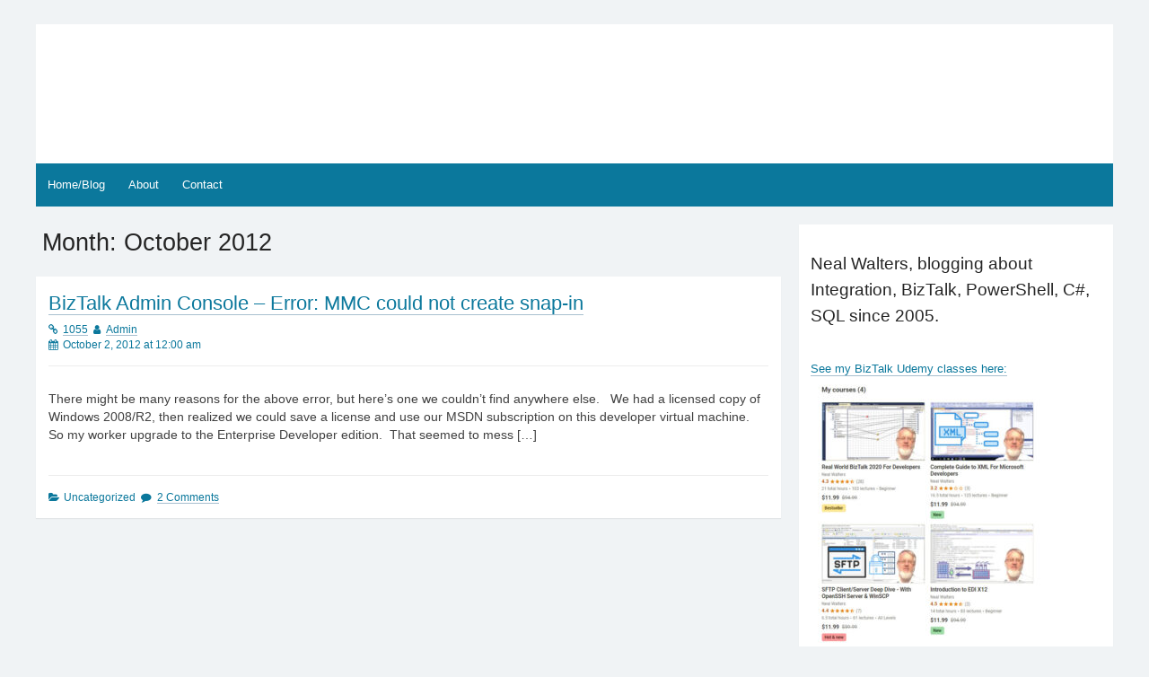

--- FILE ---
content_type: text/html; charset=UTF-8
request_url: https://mylifeismymessage.net/2012/10/
body_size: 7337
content:
<!doctype html>
<html lang="en-US">
<head>
	<meta charset="UTF-8">
	<meta name="viewport" content="width=device-width, initial-scale=1">
	<link rel="profile" href="https://gmpg.org/xfn/11">

	<title>October 2012</title>
<meta name='robots' content='max-image-preview:large' />
<link rel="alternate" type="application/rss+xml" title=" &raquo; Feed" href="https://mylifeismymessage.net/feed/" />
<link rel="alternate" type="application/rss+xml" title=" &raquo; Comments Feed" href="https://mylifeismymessage.net/comments/feed/" />
<script type="text/javascript">
/* <![CDATA[ */
window._wpemojiSettings = {"baseUrl":"https:\/\/s.w.org\/images\/core\/emoji\/15.0.3\/72x72\/","ext":".png","svgUrl":"https:\/\/s.w.org\/images\/core\/emoji\/15.0.3\/svg\/","svgExt":".svg","source":{"concatemoji":"https:\/\/mylifeismymessage.net\/wp-includes\/js\/wp-emoji-release.min.js?ver=6.6.4"}};
/*! This file is auto-generated */
!function(i,n){var o,s,e;function c(e){try{var t={supportTests:e,timestamp:(new Date).valueOf()};sessionStorage.setItem(o,JSON.stringify(t))}catch(e){}}function p(e,t,n){e.clearRect(0,0,e.canvas.width,e.canvas.height),e.fillText(t,0,0);var t=new Uint32Array(e.getImageData(0,0,e.canvas.width,e.canvas.height).data),r=(e.clearRect(0,0,e.canvas.width,e.canvas.height),e.fillText(n,0,0),new Uint32Array(e.getImageData(0,0,e.canvas.width,e.canvas.height).data));return t.every(function(e,t){return e===r[t]})}function u(e,t,n){switch(t){case"flag":return n(e,"\ud83c\udff3\ufe0f\u200d\u26a7\ufe0f","\ud83c\udff3\ufe0f\u200b\u26a7\ufe0f")?!1:!n(e,"\ud83c\uddfa\ud83c\uddf3","\ud83c\uddfa\u200b\ud83c\uddf3")&&!n(e,"\ud83c\udff4\udb40\udc67\udb40\udc62\udb40\udc65\udb40\udc6e\udb40\udc67\udb40\udc7f","\ud83c\udff4\u200b\udb40\udc67\u200b\udb40\udc62\u200b\udb40\udc65\u200b\udb40\udc6e\u200b\udb40\udc67\u200b\udb40\udc7f");case"emoji":return!n(e,"\ud83d\udc26\u200d\u2b1b","\ud83d\udc26\u200b\u2b1b")}return!1}function f(e,t,n){var r="undefined"!=typeof WorkerGlobalScope&&self instanceof WorkerGlobalScope?new OffscreenCanvas(300,150):i.createElement("canvas"),a=r.getContext("2d",{willReadFrequently:!0}),o=(a.textBaseline="top",a.font="600 32px Arial",{});return e.forEach(function(e){o[e]=t(a,e,n)}),o}function t(e){var t=i.createElement("script");t.src=e,t.defer=!0,i.head.appendChild(t)}"undefined"!=typeof Promise&&(o="wpEmojiSettingsSupports",s=["flag","emoji"],n.supports={everything:!0,everythingExceptFlag:!0},e=new Promise(function(e){i.addEventListener("DOMContentLoaded",e,{once:!0})}),new Promise(function(t){var n=function(){try{var e=JSON.parse(sessionStorage.getItem(o));if("object"==typeof e&&"number"==typeof e.timestamp&&(new Date).valueOf()<e.timestamp+604800&&"object"==typeof e.supportTests)return e.supportTests}catch(e){}return null}();if(!n){if("undefined"!=typeof Worker&&"undefined"!=typeof OffscreenCanvas&&"undefined"!=typeof URL&&URL.createObjectURL&&"undefined"!=typeof Blob)try{var e="postMessage("+f.toString()+"("+[JSON.stringify(s),u.toString(),p.toString()].join(",")+"));",r=new Blob([e],{type:"text/javascript"}),a=new Worker(URL.createObjectURL(r),{name:"wpTestEmojiSupports"});return void(a.onmessage=function(e){c(n=e.data),a.terminate(),t(n)})}catch(e){}c(n=f(s,u,p))}t(n)}).then(function(e){for(var t in e)n.supports[t]=e[t],n.supports.everything=n.supports.everything&&n.supports[t],"flag"!==t&&(n.supports.everythingExceptFlag=n.supports.everythingExceptFlag&&n.supports[t]);n.supports.everythingExceptFlag=n.supports.everythingExceptFlag&&!n.supports.flag,n.DOMReady=!1,n.readyCallback=function(){n.DOMReady=!0}}).then(function(){return e}).then(function(){var e;n.supports.everything||(n.readyCallback(),(e=n.source||{}).concatemoji?t(e.concatemoji):e.wpemoji&&e.twemoji&&(t(e.twemoji),t(e.wpemoji)))}))}((window,document),window._wpemojiSettings);
/* ]]> */
</script>
<style id='wp-emoji-styles-inline-css' type='text/css'>

	img.wp-smiley, img.emoji {
		display: inline !important;
		border: none !important;
		box-shadow: none !important;
		height: 1em !important;
		width: 1em !important;
		margin: 0 0.07em !important;
		vertical-align: -0.1em !important;
		background: none !important;
		padding: 0 !important;
	}
</style>
<link rel='stylesheet' id='wp-block-library-css' href='https://mylifeismymessage.net/wp-includes/css/dist/block-library/style.min.css?ver=6.6.4' type='text/css' media='all' />
<style id='classic-theme-styles-inline-css' type='text/css'>
/*! This file is auto-generated */
.wp-block-button__link{color:#fff;background-color:#32373c;border-radius:9999px;box-shadow:none;text-decoration:none;padding:calc(.667em + 2px) calc(1.333em + 2px);font-size:1.125em}.wp-block-file__button{background:#32373c;color:#fff;text-decoration:none}
</style>
<style id='global-styles-inline-css' type='text/css'>
:root{--wp--preset--aspect-ratio--square: 1;--wp--preset--aspect-ratio--4-3: 4/3;--wp--preset--aspect-ratio--3-4: 3/4;--wp--preset--aspect-ratio--3-2: 3/2;--wp--preset--aspect-ratio--2-3: 2/3;--wp--preset--aspect-ratio--16-9: 16/9;--wp--preset--aspect-ratio--9-16: 9/16;--wp--preset--color--black: #000000;--wp--preset--color--cyan-bluish-gray: #abb8c3;--wp--preset--color--white: #ffffff;--wp--preset--color--pale-pink: #f78da7;--wp--preset--color--vivid-red: #cf2e2e;--wp--preset--color--luminous-vivid-orange: #ff6900;--wp--preset--color--luminous-vivid-amber: #fcb900;--wp--preset--color--light-green-cyan: #7bdcb5;--wp--preset--color--vivid-green-cyan: #00d084;--wp--preset--color--pale-cyan-blue: #8ed1fc;--wp--preset--color--vivid-cyan-blue: #0693e3;--wp--preset--color--vivid-purple: #9b51e0;--wp--preset--gradient--vivid-cyan-blue-to-vivid-purple: linear-gradient(135deg,rgba(6,147,227,1) 0%,rgb(155,81,224) 100%);--wp--preset--gradient--light-green-cyan-to-vivid-green-cyan: linear-gradient(135deg,rgb(122,220,180) 0%,rgb(0,208,130) 100%);--wp--preset--gradient--luminous-vivid-amber-to-luminous-vivid-orange: linear-gradient(135deg,rgba(252,185,0,1) 0%,rgba(255,105,0,1) 100%);--wp--preset--gradient--luminous-vivid-orange-to-vivid-red: linear-gradient(135deg,rgba(255,105,0,1) 0%,rgb(207,46,46) 100%);--wp--preset--gradient--very-light-gray-to-cyan-bluish-gray: linear-gradient(135deg,rgb(238,238,238) 0%,rgb(169,184,195) 100%);--wp--preset--gradient--cool-to-warm-spectrum: linear-gradient(135deg,rgb(74,234,220) 0%,rgb(151,120,209) 20%,rgb(207,42,186) 40%,rgb(238,44,130) 60%,rgb(251,105,98) 80%,rgb(254,248,76) 100%);--wp--preset--gradient--blush-light-purple: linear-gradient(135deg,rgb(255,206,236) 0%,rgb(152,150,240) 100%);--wp--preset--gradient--blush-bordeaux: linear-gradient(135deg,rgb(254,205,165) 0%,rgb(254,45,45) 50%,rgb(107,0,62) 100%);--wp--preset--gradient--luminous-dusk: linear-gradient(135deg,rgb(255,203,112) 0%,rgb(199,81,192) 50%,rgb(65,88,208) 100%);--wp--preset--gradient--pale-ocean: linear-gradient(135deg,rgb(255,245,203) 0%,rgb(182,227,212) 50%,rgb(51,167,181) 100%);--wp--preset--gradient--electric-grass: linear-gradient(135deg,rgb(202,248,128) 0%,rgb(113,206,126) 100%);--wp--preset--gradient--midnight: linear-gradient(135deg,rgb(2,3,129) 0%,rgb(40,116,252) 100%);--wp--preset--font-size--small: 13px;--wp--preset--font-size--medium: 20px;--wp--preset--font-size--large: 36px;--wp--preset--font-size--x-large: 42px;--wp--preset--spacing--20: 0.44rem;--wp--preset--spacing--30: 0.67rem;--wp--preset--spacing--40: 1rem;--wp--preset--spacing--50: 1.5rem;--wp--preset--spacing--60: 2.25rem;--wp--preset--spacing--70: 3.38rem;--wp--preset--spacing--80: 5.06rem;--wp--preset--shadow--natural: 6px 6px 9px rgba(0, 0, 0, 0.2);--wp--preset--shadow--deep: 12px 12px 50px rgba(0, 0, 0, 0.4);--wp--preset--shadow--sharp: 6px 6px 0px rgba(0, 0, 0, 0.2);--wp--preset--shadow--outlined: 6px 6px 0px -3px rgba(255, 255, 255, 1), 6px 6px rgba(0, 0, 0, 1);--wp--preset--shadow--crisp: 6px 6px 0px rgba(0, 0, 0, 1);}:where(.is-layout-flex){gap: 0.5em;}:where(.is-layout-grid){gap: 0.5em;}body .is-layout-flex{display: flex;}.is-layout-flex{flex-wrap: wrap;align-items: center;}.is-layout-flex > :is(*, div){margin: 0;}body .is-layout-grid{display: grid;}.is-layout-grid > :is(*, div){margin: 0;}:where(.wp-block-columns.is-layout-flex){gap: 2em;}:where(.wp-block-columns.is-layout-grid){gap: 2em;}:where(.wp-block-post-template.is-layout-flex){gap: 1.25em;}:where(.wp-block-post-template.is-layout-grid){gap: 1.25em;}.has-black-color{color: var(--wp--preset--color--black) !important;}.has-cyan-bluish-gray-color{color: var(--wp--preset--color--cyan-bluish-gray) !important;}.has-white-color{color: var(--wp--preset--color--white) !important;}.has-pale-pink-color{color: var(--wp--preset--color--pale-pink) !important;}.has-vivid-red-color{color: var(--wp--preset--color--vivid-red) !important;}.has-luminous-vivid-orange-color{color: var(--wp--preset--color--luminous-vivid-orange) !important;}.has-luminous-vivid-amber-color{color: var(--wp--preset--color--luminous-vivid-amber) !important;}.has-light-green-cyan-color{color: var(--wp--preset--color--light-green-cyan) !important;}.has-vivid-green-cyan-color{color: var(--wp--preset--color--vivid-green-cyan) !important;}.has-pale-cyan-blue-color{color: var(--wp--preset--color--pale-cyan-blue) !important;}.has-vivid-cyan-blue-color{color: var(--wp--preset--color--vivid-cyan-blue) !important;}.has-vivid-purple-color{color: var(--wp--preset--color--vivid-purple) !important;}.has-black-background-color{background-color: var(--wp--preset--color--black) !important;}.has-cyan-bluish-gray-background-color{background-color: var(--wp--preset--color--cyan-bluish-gray) !important;}.has-white-background-color{background-color: var(--wp--preset--color--white) !important;}.has-pale-pink-background-color{background-color: var(--wp--preset--color--pale-pink) !important;}.has-vivid-red-background-color{background-color: var(--wp--preset--color--vivid-red) !important;}.has-luminous-vivid-orange-background-color{background-color: var(--wp--preset--color--luminous-vivid-orange) !important;}.has-luminous-vivid-amber-background-color{background-color: var(--wp--preset--color--luminous-vivid-amber) !important;}.has-light-green-cyan-background-color{background-color: var(--wp--preset--color--light-green-cyan) !important;}.has-vivid-green-cyan-background-color{background-color: var(--wp--preset--color--vivid-green-cyan) !important;}.has-pale-cyan-blue-background-color{background-color: var(--wp--preset--color--pale-cyan-blue) !important;}.has-vivid-cyan-blue-background-color{background-color: var(--wp--preset--color--vivid-cyan-blue) !important;}.has-vivid-purple-background-color{background-color: var(--wp--preset--color--vivid-purple) !important;}.has-black-border-color{border-color: var(--wp--preset--color--black) !important;}.has-cyan-bluish-gray-border-color{border-color: var(--wp--preset--color--cyan-bluish-gray) !important;}.has-white-border-color{border-color: var(--wp--preset--color--white) !important;}.has-pale-pink-border-color{border-color: var(--wp--preset--color--pale-pink) !important;}.has-vivid-red-border-color{border-color: var(--wp--preset--color--vivid-red) !important;}.has-luminous-vivid-orange-border-color{border-color: var(--wp--preset--color--luminous-vivid-orange) !important;}.has-luminous-vivid-amber-border-color{border-color: var(--wp--preset--color--luminous-vivid-amber) !important;}.has-light-green-cyan-border-color{border-color: var(--wp--preset--color--light-green-cyan) !important;}.has-vivid-green-cyan-border-color{border-color: var(--wp--preset--color--vivid-green-cyan) !important;}.has-pale-cyan-blue-border-color{border-color: var(--wp--preset--color--pale-cyan-blue) !important;}.has-vivid-cyan-blue-border-color{border-color: var(--wp--preset--color--vivid-cyan-blue) !important;}.has-vivid-purple-border-color{border-color: var(--wp--preset--color--vivid-purple) !important;}.has-vivid-cyan-blue-to-vivid-purple-gradient-background{background: var(--wp--preset--gradient--vivid-cyan-blue-to-vivid-purple) !important;}.has-light-green-cyan-to-vivid-green-cyan-gradient-background{background: var(--wp--preset--gradient--light-green-cyan-to-vivid-green-cyan) !important;}.has-luminous-vivid-amber-to-luminous-vivid-orange-gradient-background{background: var(--wp--preset--gradient--luminous-vivid-amber-to-luminous-vivid-orange) !important;}.has-luminous-vivid-orange-to-vivid-red-gradient-background{background: var(--wp--preset--gradient--luminous-vivid-orange-to-vivid-red) !important;}.has-very-light-gray-to-cyan-bluish-gray-gradient-background{background: var(--wp--preset--gradient--very-light-gray-to-cyan-bluish-gray) !important;}.has-cool-to-warm-spectrum-gradient-background{background: var(--wp--preset--gradient--cool-to-warm-spectrum) !important;}.has-blush-light-purple-gradient-background{background: var(--wp--preset--gradient--blush-light-purple) !important;}.has-blush-bordeaux-gradient-background{background: var(--wp--preset--gradient--blush-bordeaux) !important;}.has-luminous-dusk-gradient-background{background: var(--wp--preset--gradient--luminous-dusk) !important;}.has-pale-ocean-gradient-background{background: var(--wp--preset--gradient--pale-ocean) !important;}.has-electric-grass-gradient-background{background: var(--wp--preset--gradient--electric-grass) !important;}.has-midnight-gradient-background{background: var(--wp--preset--gradient--midnight) !important;}.has-small-font-size{font-size: var(--wp--preset--font-size--small) !important;}.has-medium-font-size{font-size: var(--wp--preset--font-size--medium) !important;}.has-large-font-size{font-size: var(--wp--preset--font-size--large) !important;}.has-x-large-font-size{font-size: var(--wp--preset--font-size--x-large) !important;}
:where(.wp-block-post-template.is-layout-flex){gap: 1.25em;}:where(.wp-block-post-template.is-layout-grid){gap: 1.25em;}
:where(.wp-block-columns.is-layout-flex){gap: 2em;}:where(.wp-block-columns.is-layout-grid){gap: 2em;}
:root :where(.wp-block-pullquote){font-size: 1.5em;line-height: 1.6;}
</style>
<link rel='stylesheet' id='ce_responsive-css' href='https://mylifeismymessage.net/wp-content/plugins/simple-embed-code/css/video-container.min.css?ver=2.5.1' type='text/css' media='all' />
<link rel='stylesheet' id='fontawesome-css' href='https://mylifeismymessage.net/wp-content/themes/labbook/vendor/font-awesome/css/font-awesome.css?ver=1.1.8' type='text/css' media='all' />
<link rel='stylesheet' id='labbook-style-css' href='https://mylifeismymessage.net/wp-content/themes/labbook/style.css?ver=1.1.8' type='text/css' media='all' />
<link rel="https://api.w.org/" href="https://mylifeismymessage.net/wp-json/" /><link rel="EditURI" type="application/rsd+xml" title="RSD" href="https://mylifeismymessage.net/xmlrpc.php?rsd" />
<meta name="generator" content="WordPress 6.6.4" />
<style type="text/css">.eafl-disclaimer-small{font-size:.8em}.eafl-disclaimer-smaller{font-size:.6em}</style></head>

<body class="archive date hfeed">
<div id="page" class="site">
	<a class="skip-link screen-reader-text" href="#content">Skip to content</a>

	<header id="masthead" class="site-header">
				<div class="site-branding">
			<div class="custom-logo-container">
							</div>
			<div class="site-title-container">
							<p class="site-title"><a href="https://mylifeismymessage.net/" rel="home"></a></p>
									</div>
		</div><!-- .site-branding -->

		<nav id="site-navigation" class="main-navigation">
			<button class="menu-toggle" aria-controls="primary-menu" aria-expanded="false">Primary Menu</button>
			<div class="menu-menu-1-container"><ul id="primary-menu" class="menu"><li id="menu-item-4061" class="menu-item menu-item-type-custom menu-item-object-custom menu-item-4061"><a href="http://MyLifeIsMyMessage.net/">Home/Blog</a></li>
<li id="menu-item-3998" class="menu-item menu-item-type-post_type menu-item-object-page menu-item-3998"><a href="https://mylifeismymessage.net/about/">About</a></li>
<li id="menu-item-4001" class="menu-item menu-item-type-post_type menu-item-object-page menu-item-4001"><a href="https://mylifeismymessage.net/contact/">Contact</a></li>
</ul></div>		</nav><!-- #site-navigation -->
	</header><!-- #masthead -->

	<div id="primary" class="content-area">
		<main id="main" class="site-main">

		
			<header class="page-header">
				<h1 class="page-title">Month: <span>October 2012</span></h1>			</header><!-- .page-header -->

			
<article id="post-1055" class="post-1055 post type-post status-publish format-standard hentry">
	<header class="entry-header">
		<h2 class="entry-title"><a href="https://mylifeismymessage.net/biztalk-mmc-snapin-could-not-create-snap-in/" class="" rel="bookmark">BizTalk Admin Console &#8211; Error: MMC could not create snap-in</a></h2>				<div class="entry-meta">
			<div class="byline"><i class="fa fa-link" title="ID"></i><a href="https://mylifeismymessage.net/biztalk-mmc-snapin-could-not-create-snap-in/" rel="bookmark">1055</a>&nbsp;&nbsp;<span class="authors"><i class="fa fa-user" title="Authors" aria-hidden="true"></i><span class="author vcard"><a href="https://mylifeismymessage.net/author/admin/">Admin</a></span></span>&nbsp;&nbsp;</div><div class="posted-on"><i class="fa fa-calendar" title="Publication date" aria-hidden="true"></i><time class="entry-date published" datetime="2012-10-02T00:00:47+00:00" title="13 years ago">October 2, 2012 at 12:00 am</time></div>		</div><!-- .entry-meta -->
			</header><!-- .entry-header -->

		<div class="entry-summary">
		<p>There might be many reasons for the above error, but here&#8217;s one we couldn&#8217;t find anywhere else.   We had a licensed copy of Windows 2008/R2, then realized we could save a license and use our MSDN subscription on this developer virtual machine.  So my worker upgrade to the Enterprise Developer edition.  That seemed to mess [&hellip;]</p>
	</div>
	
		<footer class="entry-footer">
		<span class="cat-links"><i class="fa fa-folder-open" aria-hidden="true"></i>Uncategorized</span>&nbsp;&nbsp;<span class="comments-link"><i class="fa fa-comment" aria-hidden="true"></i><a href="https://mylifeismymessage.net/biztalk-mmc-snapin-could-not-create-snap-in/#comments">2 Comments</a></span>&nbsp;&nbsp;	</footer>
	</article><!-- #post-1055 -->

		</main><!-- #main -->
	</div><!-- #primary -->


<aside id="secondary" class="widget-area">
	<section id="block-4" class="widget widget_block"><h2>
Neal Walters, blogging about Integration, BizTalk, PowerShell, C#, SQL since 2005.
</h2>
</br >
<a target="_blank" href="https://www.udemy.com/user/nealwalters/?referralCode=91EC08F067BD9DD7C260">
See my BizTalk Udemy classes here: 
<img decoding="async" src="http://mylifeismymessage.net/wp-content/uploads/2020/07/Udemy_My_Courses_First_Four-286x300.jpg">
</a></section><section id="search-2" class="widget widget_search"><form role="search" method="get" id="searchform" class="search-form" action="https://mylifeismymessage.net/">
	<div class="search-flex">
		<label class="screen-reader-text" for="s"></label>
		<input type="text" value="" name="s" id="s" placeholder="Quick search..." class="search-field" />
		<input type="submit" class="search-submit" id="searchsubmit" value="Go" />
		</div>
</form><!-- .search-form -->
</section>
		<section id="recent-posts-2" class="widget widget_recent_entries">
		<h2 class="widget-title">Recent Posts</h2>
		<ul>
											<li>
					<a href="https://mylifeismymessage.net/powershell-file-drippers/">PowerShell File Copy/Move Drippers (for BizTalk or other reasons)</a>
											<span class="post-date">September 23, 2024</span>
									</li>
											<li>
					<a href="https://mylifeismymessage.net/powershell-to-list-top-x-most-recently-changed-files/">PowerShell to List Top X Most Recently Changed Files</a>
											<span class="post-date">November 17, 2023</span>
									</li>
											<li>
					<a href="https://mylifeismymessage.net/1603-on-biztalk-application-msi-install/">1603 on BizTalk Application MSI Install</a>
											<span class="post-date">June 26, 2023</span>
									</li>
											<li>
					<a href="https://mylifeismymessage.net/powershell-find-files-within-x-seconds-of-each-other-possible-duplicates/">PowerShell: Find files within x seconds of each other, possible duplicates</a>
											<span class="post-date">May 5, 2022</span>
									</li>
											<li>
					<a href="https://mylifeismymessage.net/powershell-to-sort-contents-of-each-file-in-directory-recursively/">PowerShell to Sort Contents of Each File in Directory (Recursively)</a>
											<span class="post-date">May 5, 2022</span>
									</li>
											<li>
					<a href="https://mylifeismymessage.net/biztalk-sql-queries-orchestrations-sendports-either-way/">BizTalk SQL Queries &#8211; Orchestrations/SendPorts either way</a>
											<span class="post-date">January 14, 2022</span>
									</li>
											<li>
					<a href="https://mylifeismymessage.net/how-to-set-url-and-authorization-token-in-biztalk-dynamic-rest-post/">How to Set URL and Authorization Token in BizTalk Dynamic REST Post</a>
											<span class="post-date">October 22, 2021</span>
									</li>
											<li>
					<a href="https://mylifeismymessage.net/password_biztalk_wcf_sql_error_binding_value_cannot-be_null/">How to put password in BizTalk WCF-SQL Binding (Error: Value cannot be null)</a>
											<span class="post-date">June 3, 2021</span>
									</li>
											<li>
					<a href="https://mylifeismymessage.net/biztalk-send-dynamic-file-from-orchestration/">BizTalk &#8211; Send Dynamic File from Orchestration</a>
											<span class="post-date">May 19, 2021</span>
									</li>
											<li>
					<a href="https://mylifeismymessage.net/access-denied_pid_biztalk_assembly/">Access denied \AppData\Local\Temp\PID###### does not appear to be a BizTalk Assembly</a>
											<span class="post-date">February 9, 2021</span>
									</li>
											<li>
					<a href="https://mylifeismymessage.net/powershell-to-build-aws-lambda-zip-for-upload/">PowerShell to build AWS Lambda Zip for Upload</a>
											<span class="post-date">February 5, 2021</span>
									</li>
											<li>
					<a href="https://mylifeismymessage.net/download-winscp-5-7-7-for-biztalk-2016-or-5-15-4-for-biztalk-2020/">Download WinSCP 5.7.7 for BizTalk 2016 (or 5.15.4 for BizTalk 2020)</a>
											<span class="post-date">January 15, 2021</span>
									</li>
					</ul>

		</section><section id="categories-2" class="widget widget_categories"><h2 class="widget-title">Categories</h2>
			<ul>
					<li class="cat-item cat-item-23"><a href="https://mylifeismymessage.net/category/biztalk/">BizTalk</a>
</li>
	<li class="cat-item cat-item-21"><a href="https://mylifeismymessage.net/category/mongodb/">MongoDB</a>
</li>
	<li class="cat-item cat-item-24"><a href="https://mylifeismymessage.net/category/powershell/">PowerShell</a>
</li>
	<li class="cat-item cat-item-19"><a href="https://mylifeismymessage.net/category/python/">Python</a>
</li>
	<li class="cat-item cat-item-1"><a href="https://mylifeismymessage.net/category/uncategorized/">Uncategorized</a>
</li>
			</ul>

			</section><section id="archives-2" class="widget widget_archive"><h2 class="widget-title">Archives</h2>
			<ul>
					<li><a href='https://mylifeismymessage.net/2024/09/'>September 2024</a>&nbsp;(1)</li>
	<li><a href='https://mylifeismymessage.net/2023/11/'>November 2023</a>&nbsp;(1)</li>
	<li><a href='https://mylifeismymessage.net/2023/06/'>June 2023</a>&nbsp;(1)</li>
	<li><a href='https://mylifeismymessage.net/2022/05/'>May 2022</a>&nbsp;(2)</li>
	<li><a href='https://mylifeismymessage.net/2022/01/'>January 2022</a>&nbsp;(1)</li>
	<li><a href='https://mylifeismymessage.net/2021/10/'>October 2021</a>&nbsp;(1)</li>
	<li><a href='https://mylifeismymessage.net/2021/06/'>June 2021</a>&nbsp;(1)</li>
	<li><a href='https://mylifeismymessage.net/2021/05/'>May 2021</a>&nbsp;(1)</li>
	<li><a href='https://mylifeismymessage.net/2021/02/'>February 2021</a>&nbsp;(2)</li>
	<li><a href='https://mylifeismymessage.net/2021/01/'>January 2021</a>&nbsp;(1)</li>
	<li><a href='https://mylifeismymessage.net/2020/12/'>December 2020</a>&nbsp;(1)</li>
	<li><a href='https://mylifeismymessage.net/2020/11/'>November 2020</a>&nbsp;(3)</li>
	<li><a href='https://mylifeismymessage.net/2020/10/'>October 2020</a>&nbsp;(1)</li>
	<li><a href='https://mylifeismymessage.net/2020/06/'>June 2020</a>&nbsp;(12)</li>
	<li><a href='https://mylifeismymessage.net/2020/05/'>May 2020</a>&nbsp;(5)</li>
	<li><a href='https://mylifeismymessage.net/2020/04/'>April 2020</a>&nbsp;(14)</li>
	<li><a href='https://mylifeismymessage.net/2020/03/'>March 2020</a>&nbsp;(12)</li>
	<li><a href='https://mylifeismymessage.net/2020/02/'>February 2020</a>&nbsp;(11)</li>
	<li><a href='https://mylifeismymessage.net/2020/01/'>January 2020</a>&nbsp;(11)</li>
	<li><a href='https://mylifeismymessage.net/2019/12/'>December 2019</a>&nbsp;(3)</li>
	<li><a href='https://mylifeismymessage.net/2019/11/'>November 2019</a>&nbsp;(3)</li>
	<li><a href='https://mylifeismymessage.net/2019/09/'>September 2019</a>&nbsp;(3)</li>
	<li><a href='https://mylifeismymessage.net/2019/08/'>August 2019</a>&nbsp;(2)</li>
	<li><a href='https://mylifeismymessage.net/2019/07/'>July 2019</a>&nbsp;(5)</li>
	<li><a href='https://mylifeismymessage.net/2019/06/'>June 2019</a>&nbsp;(1)</li>
	<li><a href='https://mylifeismymessage.net/2019/05/'>May 2019</a>&nbsp;(9)</li>
	<li><a href='https://mylifeismymessage.net/2019/04/'>April 2019</a>&nbsp;(5)</li>
	<li><a href='https://mylifeismymessage.net/2019/01/'>January 2019</a>&nbsp;(1)</li>
	<li><a href='https://mylifeismymessage.net/2018/12/'>December 2018</a>&nbsp;(1)</li>
	<li><a href='https://mylifeismymessage.net/2018/11/'>November 2018</a>&nbsp;(1)</li>
	<li><a href='https://mylifeismymessage.net/2018/10/'>October 2018</a>&nbsp;(7)</li>
	<li><a href='https://mylifeismymessage.net/2018/09/'>September 2018</a>&nbsp;(4)</li>
	<li><a href='https://mylifeismymessage.net/2018/08/'>August 2018</a>&nbsp;(2)</li>
	<li><a href='https://mylifeismymessage.net/2018/07/'>July 2018</a>&nbsp;(6)</li>
	<li><a href='https://mylifeismymessage.net/2018/06/'>June 2018</a>&nbsp;(7)</li>
	<li><a href='https://mylifeismymessage.net/2018/05/'>May 2018</a>&nbsp;(5)</li>
	<li><a href='https://mylifeismymessage.net/2018/04/'>April 2018</a>&nbsp;(9)</li>
	<li><a href='https://mylifeismymessage.net/2018/03/'>March 2018</a>&nbsp;(7)</li>
	<li><a href='https://mylifeismymessage.net/2018/02/'>February 2018</a>&nbsp;(5)</li>
	<li><a href='https://mylifeismymessage.net/2018/01/'>January 2018</a>&nbsp;(2)</li>
	<li><a href='https://mylifeismymessage.net/2017/12/'>December 2017</a>&nbsp;(3)</li>
	<li><a href='https://mylifeismymessage.net/2017/11/'>November 2017</a>&nbsp;(7)</li>
	<li><a href='https://mylifeismymessage.net/2017/10/'>October 2017</a>&nbsp;(2)</li>
	<li><a href='https://mylifeismymessage.net/2017/09/'>September 2017</a>&nbsp;(4)</li>
	<li><a href='https://mylifeismymessage.net/2017/08/'>August 2017</a>&nbsp;(4)</li>
	<li><a href='https://mylifeismymessage.net/2017/06/'>June 2017</a>&nbsp;(2)</li>
	<li><a href='https://mylifeismymessage.net/2017/05/'>May 2017</a>&nbsp;(7)</li>
	<li><a href='https://mylifeismymessage.net/2017/04/'>April 2017</a>&nbsp;(7)</li>
	<li><a href='https://mylifeismymessage.net/2017/03/'>March 2017</a>&nbsp;(2)</li>
	<li><a href='https://mylifeismymessage.net/2017/01/'>January 2017</a>&nbsp;(1)</li>
	<li><a href='https://mylifeismymessage.net/2016/12/'>December 2016</a>&nbsp;(3)</li>
	<li><a href='https://mylifeismymessage.net/2016/11/'>November 2016</a>&nbsp;(1)</li>
	<li><a href='https://mylifeismymessage.net/2016/09/'>September 2016</a>&nbsp;(4)</li>
	<li><a href='https://mylifeismymessage.net/2016/08/'>August 2016</a>&nbsp;(2)</li>
	<li><a href='https://mylifeismymessage.net/2016/06/'>June 2016</a>&nbsp;(3)</li>
	<li><a href='https://mylifeismymessage.net/2016/03/'>March 2016</a>&nbsp;(5)</li>
	<li><a href='https://mylifeismymessage.net/2016/02/'>February 2016</a>&nbsp;(4)</li>
	<li><a href='https://mylifeismymessage.net/2016/01/'>January 2016</a>&nbsp;(5)</li>
	<li><a href='https://mylifeismymessage.net/2015/12/'>December 2015</a>&nbsp;(8)</li>
	<li><a href='https://mylifeismymessage.net/2015/11/'>November 2015</a>&nbsp;(5)</li>
	<li><a href='https://mylifeismymessage.net/2015/10/'>October 2015</a>&nbsp;(5)</li>
	<li><a href='https://mylifeismymessage.net/2015/09/'>September 2015</a>&nbsp;(8)</li>
	<li><a href='https://mylifeismymessage.net/2015/08/'>August 2015</a>&nbsp;(3)</li>
	<li><a href='https://mylifeismymessage.net/2015/07/'>July 2015</a>&nbsp;(10)</li>
	<li><a href='https://mylifeismymessage.net/2015/06/'>June 2015</a>&nbsp;(4)</li>
	<li><a href='https://mylifeismymessage.net/2015/05/'>May 2015</a>&nbsp;(4)</li>
	<li><a href='https://mylifeismymessage.net/2015/04/'>April 2015</a>&nbsp;(9)</li>
	<li><a href='https://mylifeismymessage.net/2015/03/'>March 2015</a>&nbsp;(11)</li>
	<li><a href='https://mylifeismymessage.net/2015/02/'>February 2015</a>&nbsp;(13)</li>
	<li><a href='https://mylifeismymessage.net/2015/01/'>January 2015</a>&nbsp;(22)</li>
	<li><a href='https://mylifeismymessage.net/2014/12/'>December 2014</a>&nbsp;(12)</li>
	<li><a href='https://mylifeismymessage.net/2014/11/'>November 2014</a>&nbsp;(2)</li>
	<li><a href='https://mylifeismymessage.net/2014/10/'>October 2014</a>&nbsp;(6)</li>
	<li><a href='https://mylifeismymessage.net/2014/09/'>September 2014</a>&nbsp;(6)</li>
	<li><a href='https://mylifeismymessage.net/2014/08/'>August 2014</a>&nbsp;(1)</li>
	<li><a href='https://mylifeismymessage.net/2014/07/'>July 2014</a>&nbsp;(1)</li>
	<li><a href='https://mylifeismymessage.net/2014/05/'>May 2014</a>&nbsp;(1)</li>
	<li><a href='https://mylifeismymessage.net/2014/03/'>March 2014</a>&nbsp;(3)</li>
	<li><a href='https://mylifeismymessage.net/2013/09/'>September 2013</a>&nbsp;(1)</li>
	<li><a href='https://mylifeismymessage.net/2013/06/'>June 2013</a>&nbsp;(1)</li>
	<li><a href='https://mylifeismymessage.net/2013/03/'>March 2013</a>&nbsp;(8)</li>
	<li><a href='https://mylifeismymessage.net/2013/01/'>January 2013</a>&nbsp;(1)</li>
	<li><a href='https://mylifeismymessage.net/2012/12/'>December 2012</a>&nbsp;(3)</li>
	<li><a href='https://mylifeismymessage.net/2012/10/' aria-current="page">October 2012</a>&nbsp;(1)</li>
	<li><a href='https://mylifeismymessage.net/2012/05/'>May 2012</a>&nbsp;(1)</li>
	<li><a href='https://mylifeismymessage.net/2012/04/'>April 2012</a>&nbsp;(4)</li>
	<li><a href='https://mylifeismymessage.net/2012/02/'>February 2012</a>&nbsp;(1)</li>
	<li><a href='https://mylifeismymessage.net/2011/08/'>August 2011</a>&nbsp;(1)</li>
	<li><a href='https://mylifeismymessage.net/2011/07/'>July 2011</a>&nbsp;(1)</li>
	<li><a href='https://mylifeismymessage.net/2011/05/'>May 2011</a>&nbsp;(1)</li>
	<li><a href='https://mylifeismymessage.net/2011/04/'>April 2011</a>&nbsp;(1)</li>
	<li><a href='https://mylifeismymessage.net/2011/03/'>March 2011</a>&nbsp;(3)</li>
	<li><a href='https://mylifeismymessage.net/2011/02/'>February 2011</a>&nbsp;(2)</li>
	<li><a href='https://mylifeismymessage.net/2010/11/'>November 2010</a>&nbsp;(2)</li>
	<li><a href='https://mylifeismymessage.net/2010/08/'>August 2010</a>&nbsp;(2)</li>
	<li><a href='https://mylifeismymessage.net/2010/06/'>June 2010</a>&nbsp;(1)</li>
	<li><a href='https://mylifeismymessage.net/2010/05/'>May 2010</a>&nbsp;(1)</li>
	<li><a href='https://mylifeismymessage.net/2010/04/'>April 2010</a>&nbsp;(1)</li>
	<li><a href='https://mylifeismymessage.net/2010/02/'>February 2010</a>&nbsp;(5)</li>
	<li><a href='https://mylifeismymessage.net/2010/01/'>January 2010</a>&nbsp;(2)</li>
	<li><a href='https://mylifeismymessage.net/2009/12/'>December 2009</a>&nbsp;(10)</li>
	<li><a href='https://mylifeismymessage.net/2009/05/'>May 2009</a>&nbsp;(1)</li>
	<li><a href='https://mylifeismymessage.net/2009/03/'>March 2009</a>&nbsp;(6)</li>
	<li><a href='https://mylifeismymessage.net/2009/02/'>February 2009</a>&nbsp;(10)</li>
	<li><a href='https://mylifeismymessage.net/2009/01/'>January 2009</a>&nbsp;(8)</li>
	<li><a href='https://mylifeismymessage.net/2008/12/'>December 2008</a>&nbsp;(1)</li>
	<li><a href='https://mylifeismymessage.net/2008/11/'>November 2008</a>&nbsp;(3)</li>
	<li><a href='https://mylifeismymessage.net/2008/09/'>September 2008</a>&nbsp;(2)</li>
	<li><a href='https://mylifeismymessage.net/2008/08/'>August 2008</a>&nbsp;(6)</li>
	<li><a href='https://mylifeismymessage.net/2008/07/'>July 2008</a>&nbsp;(3)</li>
	<li><a href='https://mylifeismymessage.net/2008/06/'>June 2008</a>&nbsp;(1)</li>
	<li><a href='https://mylifeismymessage.net/2008/05/'>May 2008</a>&nbsp;(2)</li>
	<li><a href='https://mylifeismymessage.net/2008/04/'>April 2008</a>&nbsp;(2)</li>
	<li><a href='https://mylifeismymessage.net/2005/08/'>August 2005</a>&nbsp;(5)</li>
			</ul>

			</section></aside><!-- #secondary -->

	
	</div><!-- #page -->

<script type="text/javascript" id="eafl-public-js-extra">
/* <![CDATA[ */
var eafl_public = {"home_url":"https:\/\/mylifeismymessage.net\/","ajax_url":"https:\/\/mylifeismymessage.net\/wp-admin\/admin-ajax.php","nonce":"5263f7c70c"};
/* ]]> */
</script>
<script type="text/javascript" src="https://mylifeismymessage.net/wp-content/plugins/easy-affiliate-links/dist/public.js?ver=3.7.5" id="eafl-public-js"></script>
<script type="text/javascript" src="https://mylifeismymessage.net/wp-content/themes/labbook/js/navigation.js?ver=1.1.8" id="labbook-navigation-js"></script>
<script type="text/javascript" src="https://mylifeismymessage.net/wp-content/themes/labbook/js/skip-link-focus-fix.js?ver=1.1.8" id="labbook-skip-link-focus-fix-js"></script>

</body>
</html>
